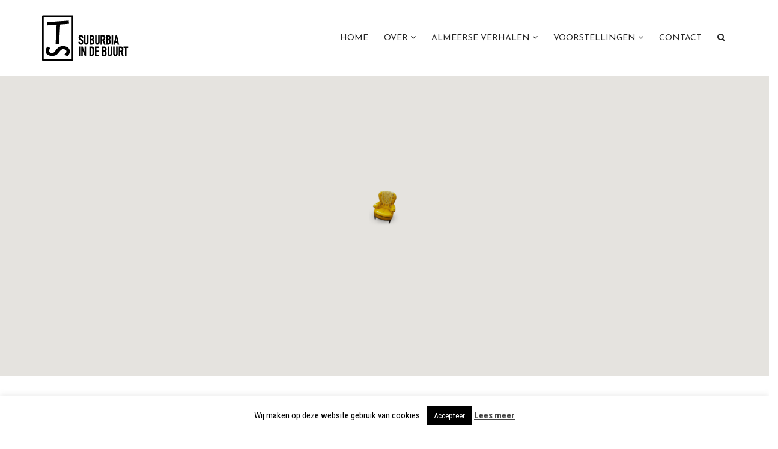

--- FILE ---
content_type: text/css
request_url: https://suburbiaindebuurt.nl/wp-content/themes/almeremijntrots/style.css?ver=5.9.12
body_size: 40
content:
/*
 Theme Name:   Almere Mijn Trots
 Description:  Child theme voor Almere Mijn Trots
 Author:       Kiesling Digital
 Author URI:   https://kiesling.nl/
 Template:     travelog
 */

--- FILE ---
content_type: text/css
request_url: https://suburbiaindebuurt.nl/wp-content/uploads/so-css/so-css-travelog.css?ver=1548939954
body_size: 339
content:
#navigation .dropdown-menu {
  text-transform: uppercase;
}
  
  .single-post .post-meta {
  display:none;
}

.blog-header p {
  font-size: 18px;
  color: #005c7e;
}

.single-post .post-title {
  color: #005c7e;
  letter-spacing: 0.05em;
}

h2 {
  font-family: 'Josefin Sans', sans-serif;
  font-weight: 600;
  font-size: 26px
}

.infoBox {
    background: #189cc7!important;
    border-radius: 2px;
    font-family: "Roboto", sans-serif;
    color: #ffffff!important;
    font-size: 14px;
  	width: 200px!important;
}

.infobox-content {
  	padding: 13px;
}

.infobox-content a {
    color: #ffffff!important;
  	white-space: pre-line!important;
}

infobox-arrow-down-cover, .infobox-arrow-down {
  	display: none!important;
}

.infoBox .fa {
    color: #189cc7!important;
}

@media screen and (max-width: 30em) {
    h1 {
       font-size: 50px;
       line-height: 47px;
    }
}

--- FILE ---
content_type: text/javascript
request_url: https://suburbiaindebuurt.nl/wp-content/themes/travelog/js/custom.js?ver=5.9.12
body_size: 2968
content:
jQuery(document).ready(function($){
	"use strict";

	/* TO TOP */
	$(window).on('scroll', function(){		
		if( $(window).scrollTop() > 200 ){
			$('.to_top').fadeIn(100);
		}
		else{
			$('.to_top').fadeOut(100);
		}
	});	

	$(document).on('click', '.to_top', function(e){
		e.preventDefault();
		$("html, body").stop().animate(
			{
				scrollTop: 0
			}, 
			{
				duration: 1200
			}
		);		
	});

	
	function handle_navigation(){
		if ($(window).width() > 768) {
			$('ul.nav li.dropdown, ul.nav li.dropdown-submenu').hover(function () {
				$(this).addClass('open').find(' > .dropdown-menu').stop(true, true).hide().slideDown(200);
			}, function () {
				$(this).removeClass('open').find(' > .dropdown-menu').stop(true, true).show().slideUp(200);
			});
			$(document).on('click', '#navigation a', function(e){
				if( $(this).attr( 'href' ).indexOf( 'http' ) > -1 && !$(this).attr('target') ){
					window.location.href = $(this).attr('href');
				}
			});			
		}
		else{
			$('ul.nav li.dropdown, ul.nav li.dropdown-submenu').unbind('mouseenter mouseleave');
			$(document).off('click', 'ul.nav li.dropdown, ul.nav li.dropdown-submenu');
			$('.dropdown-toggle').removeAttr('data-toggle');
			$(document).on( 'click', 'li.dropdown a', function(e){
				e.preventDefault();
				if( $(this).attr( 'href' ) == '#' || e.target.nodeName == 'I' ){
					if( !$(this).parent().hasClass('open') ){
						$(this).parent().addClass('open').find(' > .dropdown-menu').show();
						$(this).parents('.dropdown').addClass('open').find(' > .dropdown-menu').show();
					}
					else{
						$(this).parent().removeClass('open').find(' > .dropdown-menu').hide();
						$(this).parent().find('.dropdown').removeClass('open').find(' > .dropdown-menu').hide();
					}
				}
				else if( $(this).attr( 'href' ).indexOf( 'http' ) > -1 && !$(this).attr('target') ){
					window.location.href = $(this).attr('href');
				}
			});	
		}
	}

	$('.nav-paste').html( $('.nav-copy').html() );

	handle_navigation();
	
	$(window).resize(function(){
		setTimeout(function(){
			handle_navigation();
		}, 200);
	});		

	if( travelog_overall_data.enable_sticky == 'yes' ){
		$(window).scroll(function(){
			if( $(window).width() > 768 && $(window).scrollTop() > 200 ){
				var top;
				$('#wpadminbar').length > 0 ? top = $('#wpadminbar').height() : top = 0;
				$('.responsive').css('top', top+'px');
			}
			else{
				$('.responsive').css('top', '-1000px');	
			}
		});
	}

	/* SUBMIT FORMS */
	$('.submit_form').click(function(){
		$(this).parents('form').submit();
	});
	
	
	/* SUBSCRIBE */
	$('.subscribe').click( function(e){
		e.preventDefault();
		var $this = $(this);
		var $parent = $this.parents('.subscribe-form');		
		
		$.ajax({
			url: ajaxurl,
			method: "POST",
			data: {
				action: 'subscribe',
				email: $parent.find( '.email' ).val()
			},
			dataType: "JSON",
			success: function( response ){
				if( !response.error ){
					$parent.find('.sub_result').html( '<div class="alert alert-success" role="alert"><span class="fa fa-check-circle"></span> '+response.success+'</div>' );
				}
				else{
					$parent.find( '.sub_result' ).html( '<div class="alert alert-danger" role="alert"><span class="fa fa-times-circle"></span> '+response.error+'</div>' );
				}
			}
		})
	} );
		
	/* contact script */
	var $map = $('.contact-map');
	if( $map.length > 0 ){
		var markers = JSON.parse( $map.html().trim() );
		$map.html('');
		$map.removeClass('hidden');
		var markersArray = [];
		var bounds = new google.maps.LatLngBounds();
		var mapOptions = { mapTypeId: google.maps.MapTypeId.ROADMAP };
		var map =  new google.maps.Map($map[0], mapOptions);
		if( markers.length > 0 ){
			for( var i=0; i<markers.length; i++ ){
				var temp = markers[i].split(',');
				var location = new google.maps.LatLng( temp[0], temp[1] );
				bounds.extend( location );

				var marker = new google.maps.Marker({
				    position: location,
				    map: map,
				    icon: travelog_overall_data.marker_icon
				});				
			}

			map.fitBounds( bounds );

			var listener = google.maps.event.addListener(map, "idle", function() { 
				if( travelog_overall_data.markers_max_zoom != '' ){
			  		map.setZoom(parseInt( travelog_overall_data.markers_max_zoom ));
			  		google.maps.event.removeListener(listener); 
			  	}
			});			
			
		}
	}

	$('.send-contact').click(function(e){
		e.preventDefault();
		
		$.ajax({
			url: ajaxurl,
			method: "POST",
			data: {
				action: 'contact',
				name: $('.name').val(),
				email: $('.email').val(),
				subject: $('.subject').val(),
				message: $('.message').val()
			},
			dataType: "JSON",
			success: function( response ){
				if( !response.error ){
					$('.send_result').html( '<div class="alert alert-success" role="alert"><span class="fa fa-check-circle"></span> '+response.success+'</div>' );
				}
				else{
					$('.send_result').html( '<div class="alert alert-danger" role="alert"><span class="fa fa-times-circle"></span> '+response.error+'</div>' );
				}
			}
		})
	});
	
	/* MAGNIFIC POPUP FOR THE GALLERY */
	$('a[class^="gallery-"]').each(function(){
		var $this = $(this);
		$this.addClass( 'gallery-item' );
		$('a[class^="gallery-"]').magnificPopup({
			type:'image',
			gallery:{enabled:true},
		});
	});


	/* FEATURED SLIDER */
	var $featured_posts = $('.featured-posts');
	if( $featured_posts.length > 0 ){
		$featured_posts.owlCarousel({
			responsive: {
				0: {
					items: 1
				},
				600: {
					items: 2
				},
				900: {
					items: 3
				}
			},
			loop: true,
			autoplay: true,
			nav: true,
			navText: ['<i class="fa fa-caret-left"></i>','<i class="fa fa-caret-right"></i>'],
			dots: false
		});
	}


	/* TOGGLE SIDEBAR */
	$(document).on( 'click', '.sidebar-trigger', function(){
		$(this).toggleClass('open');
		$('.blog-sidebar').toggleClass('open');
	});
	function sidebar_height(){
		$('.blog-sidebar').height( $(window).height() - 60 );
	}
	sidebar_height();
	$(window).resize(function(){ sidebar_height() });


	/* IMAGE LAZY LOAD */
	function lazy_load_images( load_now ){
		$('.travelog-lazy-load:not(.image-loaded)').each(function(){
			var $this = $(this);
			var imgPreload = new Image();
			var $imgPreload = $(imgPreload);
			$imgPreload.attr({
			    src: $this.data( 'src' )
			});
		    if (imgPreload.complete || imgPreload.readyState === 4) {
		    	if( !load_now ){
		    		lazy_initial_images_append( $this, $imgPreload.attr('src') );
		    	}
		    	else{
		    		$this.attr( 'src', $imgPreload.attr('src') );
		    		$this.parents('.masonry-item').find('.image-loader').remove();
		    	}

		    } else {
		        //go fetch the image:
		        $imgPreload.load(function (response, status, xhr) {
		            if (status == 'error') {
		            } else {
		            	if( !load_now ){
				    		lazy_initial_images_append( $this, $imgPreload.attr('src') );
				    	}
				    	else{
				    		$this.attr( 'src', $imgPreload.attr('src') );
				    		$this.parents('.masonry-item').find('.image-loader').remove();
				    	}
		            }
		        });
		    }
		});
	}

	var lazy_initial_images = [];
	var lazy_initial_images_length = $('.travelog-lazy-load:not(.image-loaded)').length;
	var images_loaded = false;
	function lazy_load_images_initial(){
		if( lazy_initial_images_length == lazy_initial_images.length && !images_loaded ){
			setTimeout(function(){
				for( var i=0; i<lazy_initial_images.length; i++ ){
					lazy_initial_images[i].obj.attr('src', lazy_initial_images[i].path );
					lazy_initial_images[i].obj.parents('.masonry-item').find('.image-loader').remove();
				}
			}, 100);
			images_loaded = true;
		}
	}

	function lazy_initial_images_append( $obj, path ){
    	lazy_initial_images.push({
    		obj: $obj,
    		path: path
    	});
		$obj.data('src', '');
		$obj.addClass('image-loaded');
		lazy_load_images_initial();
	}

	$(window).load(function(){
		lazy_load_images_initial();
	});
	lazy_load_images(false);	

	/* START PARALALX */
	if( $(window).width() > 768 ){
		var $blogMedia = $('.blog-media');
		if( $blogMedia.length > 0 ){
			$(window).stellar({
		    	horizontalScrolling: false
			});	
		}
	}

	/* BOOTSTRAP 3 TO 2 */
	function bootstrap_3_to_2(){
		if( $('.home-categories').length > 0 ){
			var $html = [];
			var pointer = 0;
			var counter = 0;
			var max_number = 1;
			var $window_width = $(window).width();
			if( $window_width > 400 ){
				max_number = 2;
			}
			if( $window_width > 768 ){
				max_number = 3;
			}
			$('.home-categories .cat-box').each(function(){
				counter++;
				var $this = $(this);
				if( !$html[pointer] ){
					$html[pointer] = '';
				}
				$html[pointer] += '<div class="cat-box col-xs-'+( 12 / max_number )+'">'+$this.html()+'</div>';
				if( max_number == counter ){
					counter = 0;
					$html[pointer] = '<div class="row">'+$html[pointer]+'</div>';
					pointer++;
				}
			});

			if( $html.length > 0 ){
				if( $html[$html.length - 1].indexOf( 'row' ) == -1 ){
					$html[$html.length - 1] = '<div class="row">'+$html[$html.length - 1]+'</div>';
				}

				$('.home-categories').html( '<div class="container">'+$html.join('')+'</div>' );
			}

		}
	}
	bootstrap_3_to_2();
	$(window).resize(function(){
		bootstrap_3_to_2();
	});
	window.addEventListener("orientationchange", bootstrap_3_to_2); 

	/* SEARCH */
	$(document).on('click', '.trigger-search', function(){
		$('.search-bar').slideToggle();
	});

	/* EXPAND FULL WIDTH IMAGES */
	function expandImage(){
		var windowWidth = $(window).width();
		var containerWidth = $('.post-content').width();
		$('.full-width').each(function(){
			var $p = $(this).parents('p');
			var margin = (windowWidth - containerWidth) / 2;
			$p.attr('style', 'margin-left: -'+margin+'px; margin-right: -'+margin+'px;');
		});
	}
	if( $('.post-content-wrap.col-sm-push-1').length > 0 || $('.page-template-page-tpl_full_width .post-content .full-width').length > 0 ){
		$(window).load(function(){
			expandImage();
		});
		$(window).resize(function(){
			expandImage();
		});
		window.addEventListener("orientationchange", expandImage); 
	}
});

--- FILE ---
content_type: text/javascript
request_url: https://suburbiaindebuurt.nl/wp-content/themes/travelog/js/maps.js?ver=5.9.12
body_size: 1282
content:
jQuery(document).ready(function($){
	$(window).load(function(){
		/* HOME PAGE MAP */
		var $map = $('#posts-map');
		function loadMoreMarkers(){
			for( var i=0; i<travelog_data.home_map.length; i++ ){
				marker_data = travelog_data.home_map[i];
				latLng = new google.maps.LatLng( marker_data.latitude, marker_data.longitude );

				marker_content = '\
				<a href="'+marker_data.post_link+'" class="infobox-image">\
					'+marker_data.post_image+'\
				</a>\
				<div class="infobox-content">\
					<h5>\
						<a href="'+marker_data.post_link+'" title="'+marker_data.post_title+'">\
							'+marker_data.post_title+'\
						</a>\
					</h5>\
					<p class="infobox-date">'+marker_data.post_time+'</p>\
					<div class="infobox-arrow-down-wrap">\
						<div class="infobox-arrow-down-cover">\
							<div class="infobox-arrow-down"></div>\
						</div>\
					</div>\
				</div>';

				marker = new google.maps.Marker({
					position: latLng,
					map: map,
					icon: marker_data.marker_icon,
					marker_content: marker_content,
					disableAutoPan: true,
					optimized: false
				});

				marker.addListener('click', function() {
					infoWindow.close();
					infoWindow.setContent( this.marker_content );
					infoWindow.open( map, this );
				});
				marker.addListener('mouseover', function() {
					infoWindow.close();
					infoWindow.setContent( this.marker_content );
					infoWindow.open( map, this );
				});
	

				bounds.extend( latLng );				
			}

			offset += travelog_data.home_map.length;

			$.ajax({
				url: ajaxurl,
				method: 'POST',
				dataType: 'JSON',
				data: {
					action: 'travelog_home_map',
					offset: offset,
					cat: cat,
					date: date,
					author: author
				},
				success: function(response){
					if( response.length > 0 ){
						travelog_data.home_map = response;
						loadMoreMarkers();
					}
					else{
						$('.map-loader-bg').remove();
						if( travelog_data.home_map_zoom ){
							map.setCenter( bounds.getCenter() );
							map.setZoom( parseInt( travelog_data.home_map_zoom ) );
						  	google.maps.event.removeListener( listener ); 
						}
						else{
							map.fitBounds( bounds );
						}						
					}
				}
			});
		}
		if( $map.length > 0 ){
			var options = {
			   zoom: 13,
			   mapTypeId: google.maps.MapTypeId[travelog_data.home_map_type],
			   center: new google.maps.LatLng(22.71538933935649, 12.601317968749987),
			   scrollwheel: false
			};
			var map = new google.maps.Map($map[0], options);
			var bounds = new google.maps.LatLngBounds();
			var infoWindow = new InfoBox({
				content: '',
				alignBottom: true,
				maxWidth: 600,
				pixelOffset: new google.maps.Size(-150,-48),
				disableAutoPan: true,
				enableEventPropagation: true
			});
			var marker_data, latLng, marker, marker_content, offset = 0, cat = $map.data('cat'), date = $map.data('date'), author = $map.data('author');

			if( travelog_data.home_map ){
				$map.append('<div class="map-loader-bg"><div class="map-loader"></div></div>');
				loadMoreMarkers();
			}
		}

		/* SINGLE PAGE MAP */
		var $map = $('#single-map');
		if( $map.length > 0 ){
			var options = {
			   zoom: 13,
			   mapTypeId: google.maps.MapTypeId[travelog_data.single_map_type],
			   center: new google.maps.LatLng(22.71538933935649, 12.601317968749987),
			   scrollwheel: false
			};
			var map = new google.maps.Map($map[0], options);
			var bounds = new google.maps.LatLngBounds();
			var infoWindow = new InfoBox({
				content: '',
				maxWidth: 600,
				alignBottom: true,
				disableAutoPan: true,
				pixelOffset: new google.maps.Size(-150,-48),
				enableEventPropagation: true
			});
			var marker_data, latLng, marker, marker_content;

			if( travelog_data.single_map ){
				for( var i=0; i<travelog_data.single_map.length; i++ ){
					marker_data = travelog_data.single_map[i];
					latLng = new google.maps.LatLng( marker_data.latitude, marker_data.longitude );

					marker_content = (marker_data.info_image ? '<div class="infobox-image">'+marker_data.info_image+'</div>' : '')+'\
					<div class="infobox-content">\
						'+marker_data.info_content+'\
					</div>\
					<div class="infobox-arrow-down-wrap">\
						<div class="infobox-arrow-down-cover">\
							<div class="infobox-arrow-down"></div>\
						</div>\
					</div>';

					marker = new google.maps.Marker({
						position: latLng,
						map: map,
						icon: marker_data.marker_icon,
						marker_content: marker_content,
						disableAutoPan: true,
						optimized: false
					});

					marker.addListener('click', function() {
						infoWindow.close();
						infoWindow.setContent( this.marker_content );
						infoWindow.setOptions({maxWidth:900}); 
						infoWindow.open( map, this );
					});				
					marker.addListener('mouseover', function() {
						infoWindow.close();
						infoWindow.setContent( this.marker_content );
						infoWindow.setOptions({maxWidth:900}); 
						infoWindow.open( map, this );
					});
					bounds.extend( latLng );
				}
			}

			if( travelog_data.single_map_zoom ){
				var listener = google.maps.event.addListener(map, "idle", function() { 
					map.setCenter( bounds.getCenter() );
					map.setZoom( parseInt( travelog_data.single_map_zoom ) );
				  	google.maps.event.removeListener( listener ); 
				});
			}
			else{
				map.fitBounds( bounds );
			}
		}

	});
});